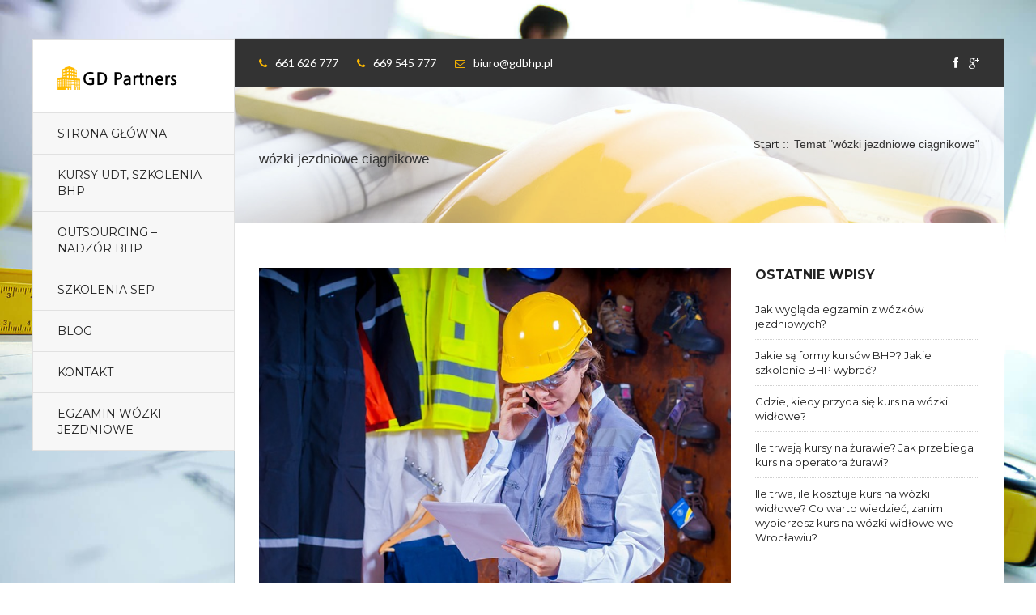

--- FILE ---
content_type: text/html; charset=UTF-8
request_url: https://gdbhp.pl/tag/wozki-jezdniowe-ciagnikowe/
body_size: 8059
content:

<!DOCTYPE html>
<!--[if IE 7]>
<html class="ie ie7" dir="ltr" lang="pl-PL"
	prefix="og: https://ogp.me/ns#" >
<![endif]-->
<!--[if IE 8]>
<html class="ie ie8" dir="ltr" lang="pl-PL"
	prefix="og: https://ogp.me/ns#" >
<![endif]-->
<!--[if !(IE 7) | !(IE 8)  ]><!-->
<html dir="ltr" lang="pl-PL"
	prefix="og: https://ogp.me/ns#" >
<head>

<!-- Google Tag Manager -->
<script>(function(w,d,s,l,i){w[l]=w[l]||[];w[l].push({'gtm.start':
new Date().getTime(),event:'gtm.js'});var f=d.getElementsByTagName(s)[0],
j=d.createElement(s),dl=l!='dataLayer'?'&l='+l:'';j.async=true;j.src=
'https://www.googletagmanager.com/gtm.js?id='+i+dl;f.parentNode.insertBefore(j,f);
})(window,document,'script','dataLayer','GTM-NLDT9MQ');</script>
<!-- End Google Tag Manager -->
	
	<meta charset="utf-8">

	<meta http-equiv="X-UA-Compatible" content="IE=edge,chrome=1">
	<meta name="viewport" content="width=device-width, initial-scale=1, maximum-scale=1">
		<!-- favion -->
	  <link rel="shortcut icon" type="image/x-icon" href="https://gdbhp.pl/wp-content/uploads/2015/06/favicon.png">
		
	<title>wózki jezdniowe ciągnikowe - GD Partners, Wrocław</title>

		<!-- All in One SEO 4.4.2 - aioseo.com -->
		<meta name="robots" content="max-image-preview:large" />
		<link rel="canonical" href="https://gdbhp.pl/tag/wozki-jezdniowe-ciagnikowe/" />
		<meta name="generator" content="All in One SEO (AIOSEO) 4.4.2" />
		<script type="application/ld+json" class="aioseo-schema">
			{"@context":"https:\/\/schema.org","@graph":[{"@type":"BreadcrumbList","@id":"https:\/\/gdbhp.pl\/tag\/wozki-jezdniowe-ciagnikowe\/#breadcrumblist","itemListElement":[{"@type":"ListItem","@id":"https:\/\/gdbhp.pl\/#listItem","position":1,"item":{"@type":"WebPage","@id":"https:\/\/gdbhp.pl\/","name":"Strona g\u0142\u00f3wna","description":"Firma GD Partners przeprowadza profesjonalne szkolenia BHP oraz kursy UDT. Oferuje kompleksow\u0105 us\u0142ug\u0119 BHP i ppo\u017c. w ramach outsourcingu oraz wykonuje pomiary nat\u0119\u017cenia o\u015bwietlenia w zak\u0142adach pracy. GD Partners \u015bwiadczy us\u0142ugi na terenie Wroc\u0142awia, Warszawy, Krakowa, Katowic i Opola.","url":"https:\/\/gdbhp.pl\/"},"nextItem":"https:\/\/gdbhp.pl\/tag\/wozki-jezdniowe-ciagnikowe\/#listItem"},{"@type":"ListItem","@id":"https:\/\/gdbhp.pl\/tag\/wozki-jezdniowe-ciagnikowe\/#listItem","position":2,"item":{"@type":"WebPage","@id":"https:\/\/gdbhp.pl\/tag\/wozki-jezdniowe-ciagnikowe\/","name":"w\u00f3zki jezdniowe ci\u0105gnikowe","url":"https:\/\/gdbhp.pl\/tag\/wozki-jezdniowe-ciagnikowe\/"},"previousItem":"https:\/\/gdbhp.pl\/#listItem"}]},{"@type":"CollectionPage","@id":"https:\/\/gdbhp.pl\/tag\/wozki-jezdniowe-ciagnikowe\/#collectionpage","url":"https:\/\/gdbhp.pl\/tag\/wozki-jezdniowe-ciagnikowe\/","name":"w\u00f3zki jezdniowe ci\u0105gnikowe - GD Partners, Wroc\u0142aw","inLanguage":"pl-PL","isPartOf":{"@id":"https:\/\/gdbhp.pl\/#website"},"breadcrumb":{"@id":"https:\/\/gdbhp.pl\/tag\/wozki-jezdniowe-ciagnikowe\/#breadcrumblist"}},{"@type":"Organization","@id":"https:\/\/gdbhp.pl\/#organization","name":"GD Partners, Wroc\u0142aw","url":"https:\/\/gdbhp.pl\/"},{"@type":"WebSite","@id":"https:\/\/gdbhp.pl\/#website","url":"https:\/\/gdbhp.pl\/","name":"GD Partners, Wroc\u0142aw","description":"szkolenia BHP, w\u00f3zki wid\u0142owe, pierwsza pomoc","inLanguage":"pl-PL","publisher":{"@id":"https:\/\/gdbhp.pl\/#organization"}}]}
		</script>
		<!-- All in One SEO -->

<link rel='dns-prefetch' href='//fonts.googleapis.com' />
<link rel='dns-prefetch' href='//s.w.org' />
<link rel="alternate" type="application/rss+xml" title="GD Partners, Wrocław &raquo; Kanał z wpisami" href="https://gdbhp.pl/feed/" />
<link rel="alternate" type="application/rss+xml" title="GD Partners, Wrocław &raquo; Kanał z komentarzami" href="https://gdbhp.pl/comments/feed/" />
<link rel="alternate" type="application/rss+xml" title="GD Partners, Wrocław &raquo; Kanał z wpisami otagowanymi jako wózki jezdniowe ciągnikowe" href="https://gdbhp.pl/tag/wozki-jezdniowe-ciagnikowe/feed/" />
		<script type="text/javascript">
			window._wpemojiSettings = {"baseUrl":"https:\/\/s.w.org\/images\/core\/emoji\/12.0.0-1\/72x72\/","ext":".png","svgUrl":"https:\/\/s.w.org\/images\/core\/emoji\/12.0.0-1\/svg\/","svgExt":".svg","source":{"concatemoji":"https:\/\/gdbhp.pl\/wp-includes\/js\/wp-emoji-release.min.js?ver=5.4.18"}};
			/*! This file is auto-generated */
			!function(e,a,t){var n,r,o,i=a.createElement("canvas"),p=i.getContext&&i.getContext("2d");function s(e,t){var a=String.fromCharCode;p.clearRect(0,0,i.width,i.height),p.fillText(a.apply(this,e),0,0);e=i.toDataURL();return p.clearRect(0,0,i.width,i.height),p.fillText(a.apply(this,t),0,0),e===i.toDataURL()}function c(e){var t=a.createElement("script");t.src=e,t.defer=t.type="text/javascript",a.getElementsByTagName("head")[0].appendChild(t)}for(o=Array("flag","emoji"),t.supports={everything:!0,everythingExceptFlag:!0},r=0;r<o.length;r++)t.supports[o[r]]=function(e){if(!p||!p.fillText)return!1;switch(p.textBaseline="top",p.font="600 32px Arial",e){case"flag":return s([127987,65039,8205,9895,65039],[127987,65039,8203,9895,65039])?!1:!s([55356,56826,55356,56819],[55356,56826,8203,55356,56819])&&!s([55356,57332,56128,56423,56128,56418,56128,56421,56128,56430,56128,56423,56128,56447],[55356,57332,8203,56128,56423,8203,56128,56418,8203,56128,56421,8203,56128,56430,8203,56128,56423,8203,56128,56447]);case"emoji":return!s([55357,56424,55356,57342,8205,55358,56605,8205,55357,56424,55356,57340],[55357,56424,55356,57342,8203,55358,56605,8203,55357,56424,55356,57340])}return!1}(o[r]),t.supports.everything=t.supports.everything&&t.supports[o[r]],"flag"!==o[r]&&(t.supports.everythingExceptFlag=t.supports.everythingExceptFlag&&t.supports[o[r]]);t.supports.everythingExceptFlag=t.supports.everythingExceptFlag&&!t.supports.flag,t.DOMReady=!1,t.readyCallback=function(){t.DOMReady=!0},t.supports.everything||(n=function(){t.readyCallback()},a.addEventListener?(a.addEventListener("DOMContentLoaded",n,!1),e.addEventListener("load",n,!1)):(e.attachEvent("onload",n),a.attachEvent("onreadystatechange",function(){"complete"===a.readyState&&t.readyCallback()})),(n=t.source||{}).concatemoji?c(n.concatemoji):n.wpemoji&&n.twemoji&&(c(n.twemoji),c(n.wpemoji)))}(window,document,window._wpemojiSettings);
		</script>
		<style type="text/css">
img.wp-smiley,
img.emoji {
	display: inline !important;
	border: none !important;
	box-shadow: none !important;
	height: 1em !important;
	width: 1em !important;
	margin: 0 .07em !important;
	vertical-align: -0.1em !important;
	background: none !important;
	padding: 0 !important;
}
</style>
	<link rel='stylesheet' id='wp-block-library-css'  href='https://gdbhp.pl/wp-includes/css/dist/block-library/style.min.css?ver=5.4.18' type='text/css' media='all' />
<link rel='stylesheet' id='contact-form-7-css'  href='https://gdbhp.pl/wp-content/plugins/contact-form-7/includes/css/styles.css?ver=5.1.8' type='text/css' media='all' />
<link rel='stylesheet' id='rs-plugin-settings-css'  href='https://gdbhp.pl/wp-content/plugins/revslider/rs-plugin/css/settings.css?ver=4.6.5' type='text/css' media='all' />
<style id='rs-plugin-settings-inline-css' type='text/css'>
.tp-caption a{color:#ff7302;text-shadow:none;-webkit-transition:all 0.2s ease-out;-moz-transition:all 0.2s ease-out;-o-transition:all 0.2s ease-out;-ms-transition:all 0.2s ease-out}.tp-caption a:hover{color:#ffa902}
</style>
<link rel='stylesheet' id='google-Montserrat-css'  href='https://fonts.googleapis.com/css?family=Montserrat%3A400%2C700&#038;ver=5.4.18' type='text/css' media='all' />
<link rel='stylesheet' id='google-lato-css'  href='https://fonts.googleapis.com/css?family=Lato%3A300%2C400%2C700%2C900&#038;ver=5.4.18' type='text/css' media='all' />
<link rel='stylesheet' id='font-awesome-theme-css'  href='https://gdbhp.pl/wp-content/themes/gdbhp-skin/css/font-awesome.css?ver=1.0' type='text/css' media='all' />
<link rel='stylesheet' id='bootstrap-theme-css'  href='https://gdbhp.pl/wp-content/themes/gdbhp-skin/css/bootstrap.min.css?ver=1.0' type='text/css' media='all' />
<link rel='stylesheet' id='bxslider-theme-css'  href='https://gdbhp.pl/wp-content/themes/gdbhp-skin/css/jquery.bxslider.css?ver=1.0' type='text/css' media='all' />
<link rel='stylesheet' id='flexslider-theme-css'  href='https://gdbhp.pl/wp-content/themes/gdbhp-skin/css/flexslider.css?ver=1.0' type='text/css' media='all' />
<link rel='stylesheet' id='animate-theme-css'  href='https://gdbhp.pl/wp-content/themes/gdbhp-skin/css/animate.css?ver=1.0' type='text/css' media='all' />
<link rel='stylesheet' id='settings-theme-css'  href='https://gdbhp.pl/wp-content/themes/gdbhp-skin/css/settings.css?ver=1.0' type='text/css' media='all' />
<link rel='stylesheet' id='flatbuild-theme-css'  href='https://gdbhp.pl/wp-content/themes/gdbhp-skin/css/flatbuild_style.css?ver=1.0' type='text/css' media='all' />
<link rel='stylesheet' id='flatbuild-style-css'  href='https://gdbhp.pl/wp-content/themes/gdbhp-skin/style.css?ver=1.0' type='text/css' media='all' />
<link rel='stylesheet' id='color-css'  href='https://gdbhp.pl/wp-content/themes/gdbhp-skin/css/color.php?ver=1.0' type='text/css' media='all' />
<script type='text/javascript' src='https://gdbhp.pl/wp-includes/js/jquery/jquery.js?ver=1.12.4-wp'></script>
<script type='text/javascript' src='https://gdbhp.pl/wp-includes/js/jquery/jquery-migrate.min.js?ver=1.4.1'></script>
<script type='text/javascript' src='https://gdbhp.pl/wp-content/plugins/revslider/rs-plugin/js/jquery.themepunch.tools.min.js?ver=4.6.5'></script>
<script type='text/javascript' src='https://gdbhp.pl/wp-content/plugins/revslider/rs-plugin/js/jquery.themepunch.revolution.min.js?ver=4.6.5'></script>
<link rel='https://api.w.org/' href='https://gdbhp.pl/wp-json/' />
<meta name="generator" content="WordPress 5.4.18" />
		<script type="text/javascript">
			jQuery(document).ready(function() {
				// CUSTOM AJAX CONTENT LOADING FUNCTION
				var ajaxRevslider = function(obj) {
				
					// obj.type : Post Type
					// obj.id : ID of Content to Load
					// obj.aspectratio : The Aspect Ratio of the Container / Media
					// obj.selector : The Container Selector where the Content of Ajax will be injected. It is done via the Essential Grid on Return of Content
					
					var content = "";

					data = {};
					
					data.action = 'revslider_ajax_call_front';
					data.client_action = 'get_slider_html';
					data.token = '58f748ed09';
					data.type = obj.type;
					data.id = obj.id;
					data.aspectratio = obj.aspectratio;
					
					// SYNC AJAX REQUEST
					jQuery.ajax({
						type:"post",
						url:"https://gdbhp.pl/wp-admin/admin-ajax.php",
						dataType: 'json',
						data:data,
						async:false,
						success: function(ret, textStatus, XMLHttpRequest) {
							if(ret.success == true)
								content = ret.data;								
						},
						error: function(e) {
							console.log(e);
						}
					});
					
					 // FIRST RETURN THE CONTENT WHEN IT IS LOADED !!
					 return content;						 
				};
				
				// CUSTOM AJAX FUNCTION TO REMOVE THE SLIDER
				var ajaxRemoveRevslider = function(obj) {
					return jQuery(obj.selector+" .rev_slider").revkill();
				};

				// EXTEND THE AJAX CONTENT LOADING TYPES WITH TYPE AND FUNCTION
				var extendessential = setInterval(function() {
					if (jQuery.fn.tpessential != undefined) {
						clearInterval(extendessential);
						if(typeof(jQuery.fn.tpessential.defaults) !== 'undefined') {
							jQuery.fn.tpessential.defaults.ajaxTypes.push({type:"revslider",func:ajaxRevslider,killfunc:ajaxRemoveRevslider,openAnimationSpeed:0.3});   
							// type:  Name of the Post to load via Ajax into the Essential Grid Ajax Container
							// func: the Function Name which is Called once the Item with the Post Type has been clicked
							// killfunc: function to kill in case the Ajax Window going to be removed (before Remove function !
							// openAnimationSpeed: how quick the Ajax Content window should be animated (default is 0.3)
						}
					}
				},30);
			});
		</script>
		<meta name="generator" content="Powered by WPBakery Page Builder - drag and drop page builder for WordPress."/>
		<style type="text/css" id="wp-custom-css">
			h1, .h1 {
    font-size: 17px;
}

.logo h1 {
		margin-top: 0px;
		margin-bottom: 0px;
}


/* pytania odpowiedzi */
.wrapp-egz {
  display: flex;
  flex-wrap: wrap;
}

.set-egz {
  width: 100%;
  padding: 15px;
  margin: 7px;
  background: white;
  -webkit-box-shadow: 3px 3px 5px 1px rgba(99,99,99,1);
  -moz-box-shadow: 3px 3px 5px 1px rgba(99,99,99,1);
  box-shadow: 3px 3px 5px 1px rgba(99,99,99,5);

}

.set-egz img {
  padding: 7px;
}
.odp-frame {
    margin: 13px 3px;
}
ul.odp-lista {
  list-style: upper-alpha;
}
span.pokaz-odp-button{
  background: #ffba00;
  color: #fff;
  width: 160px;
  display: block;
  text-align: center;
  padding: 6px;
  cursor: pointer;
}
span.pokaz-odp-button:hover {
  background: #333333;
  color: #fff;
}

.pokaz-poprawna-odp span.pokaz-odp-button{
  background: #333333;
}
.pokaz-poprawna-odp span.pokaz-odp-button:hover{
  background: #ffba00;
}
.pokaz-poprawna-odp .poprawna-odp {
  font-weight: 700;
}

span.ukryj-wsz-odp,
span.pokaz-wsz-odp {
  background: #ffba00;
  color: #fff;
  display: block;
  text-align: center;
  padding: 7px;
  cursor: pointer;
	margin: 20px 0px;
}

@media (max-width: 480px) {
  span.ukryj-wsz-odp,
  span.pokaz-wsz-odp {
    float: none;
    margin: 0 0 15px 0;
  }
}

a.fixslaw {
  display: inline-block;
  text-decoration: none;
  transition: all 0.2s ease-in-out;
  -moz-transition: all 0.2s ease-in-out;
  -webkit-transition: all 0.2s ease-in-out;
  -o-transition: all 0.2s ease-in-out;
  color: #ffffff;
  font-size: 14px;
  font-weight: 400;
  font-family: 'Lato', sans-serif;
}		</style>
		<noscript><style> .wpb_animate_when_almost_visible { opacity: 1; }</style></noscript>
</head>
<body class="archive tag tag-wozki-jezdniowe-ciagnikowe tag-68 wpb-js-composer js-comp-ver-6.2.0 vc_responsive" >

<!-- Google Tag Manager (noscript) -->
<noscript><iframe src="https://www.googletagmanager.com/ns.html?id=GTM-NLDT9MQ"
height="0" width="0" style="display:none;visibility:hidden"></iframe></noscript>
<!-- End Google Tag Manager (noscript) -->

	<!-- Container -->
	<div id="container">

		<!-- Header
		    ================================================== -->
		<header class="clearfix">
			<div class="logo">
												<a href="https://gdbhp.pl" class="logo-area" title="GD Partners, Wrocław"><img  src="https://gdbhp.pl/wp-content/uploads/2015/06/logo-gdbhp-2.png" alt="szkolenia BHP, wózki widłowe, pierwsza pomoc"></a>
							</div>

			<a class="elemadded responsive-link" href="#">Menu</a>

			<nav class="nav-menu">
				<ul data-breakpoint="800" id="menu-main-menu" class="menu-list"><li id="menu-item-447" class="menu-item menu-item-type-post_type menu-item-object-page menu-item-home menu-item-447"><a title="Strona główna" href="https://gdbhp.pl/">Strona główna</a></li>
<li id="menu-item-434" class="menu-item menu-item-type-post_type menu-item-object-page menu-item-434"><a title="Kursy UDT, szkolenia BHP" href="https://gdbhp.pl/kursy-szkolenia/">Kursy UDT, szkolenia BHP</a></li>
<li id="menu-item-724" class="menu-item menu-item-type-post_type menu-item-object-page menu-item-724"><a title="Outsourcing &#8211; nadzór BHP" href="https://gdbhp.pl/szkolenia-outsourcingowe/">Outsourcing &#8211; nadzór BHP</a></li>
<li id="menu-item-725" class="menu-item menu-item-type-post_type menu-item-object-page menu-item-725"><a title="Szkolenia SEP" href="https://gdbhp.pl/szkolenia-sep/">Szkolenia SEP</a></li>
<li id="menu-item-516" class="menu-item menu-item-type-post_type menu-item-object-page current_page_parent menu-item-516"><a title="Blog" href="https://gdbhp.pl/blog/">Blog</a></li>
<li id="menu-item-514" class="menu-item menu-item-type-post_type menu-item-object-page menu-item-514"><a title="Kontakt" href="https://gdbhp.pl/kontakt/">Kontakt</a></li>
<li id="menu-item-1485" class="menu-item menu-item-type-post_type menu-item-object-page menu-item-1485"><a title="EGZAMIN Wózki jezdniowe" href="https://gdbhp.pl/egzamin-wozki-jezdniowe/">EGZAMIN Wózki jezdniowe</a></li>
</ul>				
			</nav>
					</header>
		<!-- End Header -->
		<!-- content 
			================================================== -->
		<div id="content">
			<div class="inner-content">
				<div class="top-line">
					<div class="container">
						<div class="row">
							<div class="col-md-6">
								<p>
																		<!--<span><i class="fa fa-phone"></i>+48 661 626 777</span>-->
                                    <span><i class="fa fa-phone"></i><a  class="fixslaw"href="tel:+48661626777">661 626 777</a></span>
									<span><i class="fa fa-phone"></i><a class="fixslaw" href="tel:+48669545777">669 545 777</a></span>
																											<!--<span><i class="fa fa-envelope-o"></i>biuro@gdbhp.pl</span>-->
                                    <span><i class="fa fa-envelope-o"></i><a class="fixslaw" href="mailto:biuro@gdbhp.pl">biuro@gdbhp.pl</a></span>
																	</p>
							</div>	
							<div class="col-md-6">
								<ul class="social-icons">
																		<li><a class="facebook" href="https://www.facebook.com/gdbhp12/"><i class="fa fa-facebook"></i></a></li>
																																				<li><a class="google" href="https://plus.google.com/108087147758477450209/about"><i class="fa fa-google-plus"></i></a></li>
																																			</ul>
							</div>	
						</div>
					</div>
				</div>





		
				<!-- page-banner-section 
					================================================== -->
				<section class="page-banner-section">
					<div class="container">
						<div class="row">
							<div class="col-md-6">							
								<h1>wózki jezdniowe ciągnikowe</h1>
							</div>
							<div class="col-md-6">
								<ul id="breadcrumbs" class="page-depth"><li><a rel="v:url" property="v:title" href="https://gdbhp.pl/">Start</a></li> ::<li class="active">Temat "wózki jezdniowe ciągnikowe"</li></ul>							</div>
						</div>
					</div>
				</section>
				<!-- End page-banner section -->

				<!-- blog section 
					================================================== -->
				<section class="blog-section">
					<div class="container">
						<div class="row">
							<div class="col-md-8">
								<div class="blog-box">

																		<div class="blog-post post-1051 post type-post status-publish format-standard has-post-thumbnail hentry category-kursy-i-szkolenia category-szkolenia-podesty category-szkolenia-suwnice tag-kursy-na-wozki tag-kursy-udt tag-pierwsza-pomoc-przedlekarska tag-podesty tag-suwnice tag-szkolenie-bhp tag-udt tag-widlowe tag-wozki-jezdniowe tag-wozki-jezdniowe-ciagnikowe">
	<img width="640" height="428" src="https://gdbhp.pl/wp-content/uploads/2017/08/dziewczyna-w-kasku-na-budowie.jpg" class="attachment-post-thumbnail size-post-thumbnail wp-post-image" alt="Dziewczyna na budowie" />	<div class="post-content-text">
		<h2><a href="https://gdbhp.pl/szkolenia-i-kursy-na-urzadzenia-ktore-warto-miec-w-swoim-portfolio/">Szkolenia i kursy na urządzenia, które warto mieć w swoim portfolio</a></h2>
		<span>01 sierpnia 2017</span>
		<p>Obecnie w życiorysie czy w portfolio nie wystarczy już przedstawienie o sobie suchych informacji, znajomość języków obcych czy referencje. Warto zdobywać doświadczenie w różny sposób, co może pozytywnie wpłynąć nie tylko na nasz rozwój, ale i na zdobycie pracy....</p>
		<a href="https://gdbhp.pl/szkolenia-i-kursy-na-urzadzenia-ktore-warto-miec-w-swoim-portfolio/">Czytaj dalej...</a>
	</div>
</div>
																																			</div>
								
							</div>
							<div class="col-md-4">
								<div class="sidebar">
			<aside id="recent-posts-2" class="widget widget_recent_entries">		<h2 class="widget-title">Ostatnie wpisy</h2>		<ul>
											<li>
					<a href="https://gdbhp.pl/jak-wyglada-egzamin-z-wozkow-jezdniowych/">Jak wygląda egzamin z wózków jezdniowych?</a>
									</li>
											<li>
					<a href="https://gdbhp.pl/jakie-sa-formy-kursow-bhp-jakie-szkolenie-bhp-wybrac/">Jakie są formy kursów BHP? Jakie szkolenie BHP wybrać?</a>
									</li>
											<li>
					<a href="https://gdbhp.pl/gdzie-kiedy-przyda-sie-kurs-na-wozki-widlowe/">Gdzie, kiedy przyda się kurs na wózki widłowe?</a>
									</li>
											<li>
					<a href="https://gdbhp.pl/ile-trwaja-kursy-na-zurawie-jak-przebiega-kurs-na-operatora-zurawi/">Ile trwają kursy na żurawie? Jak przebiega kurs na operatora żurawi?</a>
									</li>
											<li>
					<a href="https://gdbhp.pl/ile-trwa-ile-kosztuje-kurs-na-wozki-widlowe-co-warto-wiedziec-zanim-wybierzesz-kur-na-wozki-widlowe-we-wroclawiu/">Ile trwa, ile kosztuje kurs na wózki widłowe? Co warto wiedzieć, zanim wybierzesz kurs na wózki widłowe we Wrocławiu?</a>
									</li>
					</ul>
		</aside><aside id="categories-2" class="widget widget_categories"><h2 class="widget-title">Kategorie</h2>		<ul>
				<li class="cat-item cat-item-1"><a href="https://gdbhp.pl/kat/inne/">Inne</a>
</li>
	<li class="cat-item cat-item-7"><a href="https://gdbhp.pl/kat/kursy-i-szkolenia/">Kursy i szkolenia</a>
</li>
	<li class="cat-item cat-item-9"><a href="https://gdbhp.pl/kat/kursy-w-opolu/">Kursy w Opolu</a>
</li>
	<li class="cat-item cat-item-8"><a href="https://gdbhp.pl/kat/kursy-we-wroclawiu/">Kursy we Wrocławiu</a>
</li>
	<li class="cat-item cat-item-41"><a href="https://gdbhp.pl/kat/outsourcing-bhp/">Outsourcing BHP</a>
</li>
	<li class="cat-item cat-item-6"><a href="https://gdbhp.pl/kat/porady/">Porady</a>
</li>
	<li class="cat-item cat-item-74"><a href="https://gdbhp.pl/kat/szkolenia-bhp/">Szkolenia BHP</a>
</li>
	<li class="cat-item cat-item-73"><a href="https://gdbhp.pl/kat/szkolenia-podesty/">Szkolenia podesty</a>
</li>
	<li class="cat-item cat-item-72"><a href="https://gdbhp.pl/kat/szkolenia-suwnice/">Szkolenia suwnice</a>
</li>
		</ul>
			</aside><aside id="text-2" class="widget widget_text"><h2 class="widget-title">Dzielimy się wiedzą !</h2>			<div class="textwidget">Nie tylko na szkoleniach BHP dowiesz się od nas ważnych rzeczy na temat przepisów BHP, przeciw pożarowych lub wiedzy o wózkach widłowych:
<br><br>
Zapraszamy do czytania naszych artykułów, gdzie zachęcamy do rozwoju osobistego, wiedzy oraz dalszej profesjonalnej drogi w karierze zawodowej opartej na profesjonalnych szkoleniach GD Partners.</div>
		</aside>	

</div>							</div>
						</div>
					</div>
				</section>
				<!-- End blog section -->

				<!-- footer 
					================================================== -->
				<footer>
					<div class="up-footer">
						<div class="container">
							<div class="row">
								<div class="col-md-4">
									<aside id="custom_html-3" class="widget_text footer-widget widget_custom_html"><h2 class="widget-title">Dlaczego warto nam zaufać?</h2><div class="textwidget custom-html-widget"><div class="info-widget">
<p class="first-par">Współpracujemy z wieloma renomowanymi firmami, prowadzimy szkolenia BHP i kursy oraz świadczymy profesjonalne usługi BHP już od 2001 r. <br>Oceną jakości naszych usług jest to, że współpraca z klientami ma zawsze charakter wieloletni. Nasi klieci to firmy nie tylko z Wrocławia, ale i całego kraju</p>
</div></div></aside><aside id="custom_html-5" class="widget_text footer-widget widget_custom_html"><div class="textwidget custom-html-widget"><img src="https://gdbhp.pl/wp-content/uploads/2018/09/orly-bhp-ppoz.png" height="113px" width="100px" alt="Orły BHP i ppoż"></div></aside>	
								</div>
								<div class="col-md-4">
									<aside id="custom_html-4" class="widget_text footer-widget widget_custom_html"><h2 class="widget-title">Dane firmy</h2><div class="textwidget custom-html-widget"><div class="info-widget">
<p class="first-par">GD Partners</p>
<p class="first-par">53-633 Wrocław</p>
<p class="first-par">Kazimierza Michalczyka 4</p>
<p class="first-par"><img src="/wp-content/uploads/2015/06/footer-logo-gdbhp-2.png" alt="GD Partners"></p>
</div></div></aside>	
								</div>
								<div class="col-md-4">
									<aside id="custom_html-2" class="widget_text footer-widget widget_custom_html"><h2 class="widget-title">Zapraszamy do kontaktu</h2><div class="textwidget custom-html-widget"><div class="info-widget">
<p class="first-par">Zapraszamy do kontaktu w sprawie szkoleń BHP, usług BHP we Wrocławiu, kursów na wózki widłowe, szkolenia na suwnice oraz podesty, kursy pierwszej pomocy, szkolenia ppoż i inne:</p>
<p><span>tel: </span><a href="tel:661626777">+48 661 626 777</a></p>
	<p><span>tel: </span><a href="tel:669545777">+48 669 545 777</a></p>
<p><span>e-mail:&nbsp;</span><a href="mailto:biuro@gdbhp.pl">biuro@gdbhp.pl</a></p>
<p><span>godziny pracy biura we Wrocławiu: </span>8:00 - 17:00</p>
</div></div></aside>	
								</div>
							</div>
						</div>
					</div>
					<p class="copyright">
						GD Partners © Copyright 2015 | <a href="/polityka-cookies">polityka cookies</a> | realizacja: <a rel="nofollow" href="https://bizzit.pl/kontakt" target="_blank" title="tworzenie serwisów www, pozycjonowanie stron">Bizzit.pl</a>					</p>
				</footer>
				<!-- End footer -->
			</div>
		</div>
		<!-- End Content -->

	</div>
	<!-- End Container -->
	<script type='text/javascript'>
/* <![CDATA[ */
var wpcf7 = {"apiSettings":{"root":"https:\/\/gdbhp.pl\/wp-json\/contact-form-7\/v1","namespace":"contact-form-7\/v1"},"cached":"1"};
/* ]]> */
</script>
<script type='text/javascript' src='https://gdbhp.pl/wp-content/plugins/contact-form-7/includes/js/scripts.js?ver=5.1.8'></script>
<script type='text/javascript' src='https://gdbhp.pl/wp-includes/js/imagesloaded.min.js?ver=3.2.0'></script>
<script type='text/javascript' src='https://gdbhp.pl/wp-includes/js/masonry.min.js?ver=3.3.2'></script>
<script type='text/javascript' src='https://gdbhp.pl/wp-includes/js/jquery/jquery.masonry.min.js?ver=3.1.2b'></script>
<script type='text/javascript' src='https://gdbhp.pl/wp-content/themes/gdbhp-skin/js/bootstrap.min.js?ver=5.4.18'></script>
<script type='text/javascript' src='https://gdbhp.pl/wp-content/themes/gdbhp-skin/js/jquery.imagesloaded.min.js?ver=5.4.18'></script>
<script type='text/javascript' src='https://gdbhp.pl/wp-content/themes/gdbhp-skin/js/retina-1.1.0.min.js?ver=5.4.18'></script>
<script type='text/javascript' src='https://gdbhp.pl/wp-content/themes/gdbhp-skin/js/plugins-scroll.js?ver=5.4.18'></script>
<script type='text/javascript' src='https://gdbhp.pl/wp-content/themes/gdbhp-skin/js/jquery.isotope.min.js?ver=5.4.18'></script>
<script type='text/javascript' src='https://gdbhp.pl/wp-content/themes/gdbhp-skin/js/jquery.flexslider.js?ver=5.4.18'></script>
<script type='text/javascript' src='https://gdbhp.pl/wp-content/themes/gdbhp-skin/js/jquery.bxslider.min.js?ver=5.4.18'></script>
<script type='text/javascript' src='https://gdbhp.pl/wp-content/themes/gdbhp-skin/js/jflickrfeed.min.js?ver=5.4.18'></script>
<script type='text/javascript' src='https://gdbhp.pl/wp-content/themes/gdbhp-skin/js/script.js?ver=5.4.18'></script>
<script type='text/javascript' src='https://gdbhp.pl/wp-includes/js/wp-embed.min.js?ver=5.4.18'></script>

<script type="text/javascript">
jQuery(document).ready(function( $ ){

	$( ".ukryj-wsz-odp" ).hide();
	
	$( ".pokaz-odp-button" ).click(function() {
		$(this).parent().toggleClass('pokaz-poprawna-odp');
	});

	$( ".pokaz-wsz-odp" ).click(function() {
		$(".set-egz").addClass('pokaz-poprawna-odp');
		$(this).hide();
		$(".ukryj-wsz-odp").show();
	});
	$( ".ukryj-wsz-odp" ).click(function() {
		$(".set-egz").removeClass('pokaz-poprawna-odp');
		$(this).hide();
		$(".pokaz-wsz-odp").show();
	});

});
</script>

</body>
</html>

<!-- Page cached by LiteSpeed Cache 7.0.1 on 2026-01-24 14:03:47 -->

--- FILE ---
content_type: text/css
request_url: https://gdbhp.pl/wp-content/themes/gdbhp-skin/css/jquery.bxslider.css?ver=1.0
body_size: 271
content:
.bx-wrapper{position:relative;margin:0 auto 30px;padding:0;*zoom:1;}
.bx-wrapper img{max-width:100%;display:block;}
.bx-wrapper .bx-viewport{}
.bx-wrapper .bx-pager,
.bx-wrapper .bx-controls-auto{position:absolute;bottom:-55px;width:100%;}
.bx-wrapper .bx-loading{min-height:50px;background:url(../images/bx_loader.gif) center center no-repeat #fff;height:100%;width:100%;position:absolute;top:0;left:0;z-index:2000;}
.bx-wrapper .bx-pager{text-align:center;font-size:.85em;font-family:Arial;font-weight:bold;color:#666;padding-top:20px;z-index:4;}
.bx-wrapper .bx-pager .bx-pager-item,
.bx-wrapper .bx-controls-auto .bx-controls-auto-item{display:inline-block;*zoom:1;*display:inline;}
.bx-wrapper .bx-pager.bx-default-pager a{background:transparent;border:1px solid #cfcfcf;text-indent:-9999px;display:block;width:10px;height:10px;margin:0 5px;outline:0;-o-border-radius:50%;-moz-border-radius:50%;-webkit-border-radius:50%;border-radius:50%;transition:all 0.20s ease-in-out;-moz-transition:all 0.20s ease-in-out;-webkit-transition:all 0.20s ease-in-out;-o-transition:all 0.20s ease-in-out;}
.bx-wrapper .bx-controls-direction{width:230px;height:40px;position:absolute;top:25px;left:50%;margin-left:-115px;overflow:hidden;display:none;}
.bx-wrapper .bx-controls-direction a{display:inline-block;width:40px;height:40px;-o-border-radius:50%;-moz-border-radius:50%;-webkit-border-radius:50%;border-radius:50%;background:transparent;position:relative;transition:all 0.20s ease-in-out;-moz-transition:all 0.20s ease-in-out;-webkit-transition:all 0.20s ease-in-out;-o-transition:all 0.20s ease-in-out;}
.bx-wrapper .bx-prev{float:left;}
.bx-wrapper .bx-prev:after{content:'\f053';font-family:'FontAwesome';position:absolute;top:0;left:0;width:100%;line-height:40px;text-align:center;font-size:12px;transition:all 0.20s ease-in-out;-moz-transition:all 0.20s ease-in-out;-webkit-transition:all 0.20s ease-in-out;-o-transition:all 0.20s ease-in-out;}
.bx-wrapper .bx-next{float:right;}
.bx-wrapper .bx-next:after{content:'\f054';font-family:'FontAwesome';position:absolute;top:0;left:0;width:100%;line-height:40px;text-align:center;font-size:12px;transition:all 0.20s ease-in-out;-moz-transition:all 0.20s ease-in-out;-webkit-transition:all 0.20s ease-in-out;-o-transition:all 0.20s ease-in-out;}
.bx-wrapper .bx-controls-direction a.disabled{display:none;}
.bx-wrapper .bx-controls-auto{text-align:center;}
.bx-wrapper .bx-controls-auto .bx-start{display:block;text-indent:-9999px;width:10px;height:11px;outline:0;background:url(images/controls.png) -86px -11px no-repeat;margin:0 3px;}
.bx-wrapper .bx-controls-auto .bx-start:hover,
.bx-wrapper .bx-controls-auto .bx-start.active{background-position:-86px 0;}
.bx-wrapper .bx-controls-auto .bx-stop{display:block;text-indent:-9999px;width:9px;height:11px;outline:0;background:url(images/controls.png) -86px -44px no-repeat;margin:0 3px;}
.bx-wrapper .bx-controls-auto .bx-stop:hover,
.bx-wrapper .bx-controls-auto .bx-stop.active{background-position:-86px -33px;}
.bx-wrapper .bx-controls.bx-has-controls-auto.bx-has-pager .bx-pager{text-align:left;width:80%;}
.bx-wrapper .bx-controls.bx-has-controls-auto.bx-has-pager .bx-controls-auto{right:0;width:35px;}
.bx-wrapper .bx-caption{position:absolute;bottom:0;left:0;background:#666\9;background:rgba(80, 80, 80, 0.75);width:100%;}
.bx-wrapper .bx-caption span{color:#fff;font-family:Arial;display:block;font-size:.85em;padding:10px;}

--- FILE ---
content_type: text/css
request_url: https://gdbhp.pl/wp-content/themes/gdbhp-skin/style.css?ver=1.0
body_size: 3885
content:
/*  
Theme Name: FLat Build
Theme URI: http://qkthemes.com
Version: 1.0
Description: Created by <a href="http://qkthemes.com">QKThemes</a>
Author: <a href="http://qkthemes.com">qkthemes</a>
Author URI: <a href="http://qkthemes.com">qkthemes</a>
Tags: light, gray, white, custom-background, custom-menu, editor-style, featured-images, flexible-header, full-width-template, microformats, post-formats, rtl-language-support, sticky-post, theme-options, translation-ready
License: GNU General Public License
License URI: license.txt
Text Domain: flatbuild

---------

DO NOT EDIT THIS FILE.
*/
.vc_row {
  margin-left: 0px !important; 
   margin-right: 0px !important; 
}
.fullwidth .vc_col-sm-12{
	padding: 0px !important;
}
body .wpb_row{

	margin-bottom: 0px;
}
.responsive-link:hover{
	color: #333;
}
.wp-caption, .wp-caption-text, .gallery-caption{text-align: center; font-style: italic;}
.bypostauthor{}
.wp-caption{
margin: 0 0 20px 0;
padding-top: 4px;
max-width: 100%;
border: 1px solid #eee;
-webkit-border-radius: 3px;
-moz-border-radius: 3px;
border-radius: 3px;
border-image: initial;
background-color: #f8f8f8;
text-align: center;
}
.sticky {
	background: #EEF9FD;
	border: 3px dotted black;
	padding: 10px;
}
select{

border: 1px solid #cccccc;
color: #999999;
font-size: 12px;
font-family: 'Montserrat', sans-serif;
font-weight: 300;
text-transform: uppercase;
padding: 8px 10px;
outline: none;

}
select{
	max-width: 100%;
}
.onsale{
	display: none !important;
}
.onsale{
	display: none;
}
.alignright{
	float: right;
	margin-left: 20px;
	margin-bottom: 30px;
}
.alignleft{
	float: left;
	margin-right: 20px;
	margin-right: 30px;
}
.clear{
	clear: both;
}

.aligncenter{
	float: none;
	margin: 30px 0px;
}

img{
	max-width: 100%;
	height: auto;
}
#wp-calendar{
	width: 100%;
}
#wp-calendar th, #wp-calendar td{
	padding: 5px;
	text-align: center;
	border: 1px solid #dedede;
}
.form-control, .form-control:focus{
	border-radius: 0px;
	box-shadow: 0px 0px 0px #000;
	outline: none;
	
}
#reply-title{
color: #222222;
font-size: 17px;
font-family: 'Montserrat', sans-serif;
font-weight: 700;
margin: 0px 0px 25px 0px;
text-transform: uppercase;
font-size: 16px;
}
.single-post-tags{
	list-style: none;
	padding: 0px;
}
.single-post-tags li{
	display: inline-block;
	margin-right: 5px;
}
.blog-section .blog-box .blog-post .single-post-tags li  span{
	font-family: 'Montserrat', sans-serif;
	font-weight: 700;
	color: #222;
}
.blog-box{
	overflow: hidden;
}
.widget_recent_entries ul, .widget_recent_comments ul, .widget_archive ul, .widget_categories ul, .widget_meta ul, .widget_pages ul, .widget_rss ul, .widget_nav_menu ul, .product-categories{
	padding: 0px;
	margin: 0px;
	list-style: none;
}
.widget_recent_entries ul li, .widget_recent_comments ul li, .widget_archive ul li, .widget_categories ul li, .widget_meta ul li, .widget_pages ul li, .widget_rss ul li, .widget_nav_menu ul li, .product-categories li{
	list-style: none;
	border-bottom: 1px dotted #d1d1d1;
	margin-bottom: 10px;
}
.widget_recent_entries ul li a, .widget_recent_comments ul li a, .widget_archive ul li a, .widget_categories ul li a, .widget_meta ul li a, .widget_pages ul li a, .widget_rss ul li a, .widget_nav_menu ul li a, .product-categories li a{
	display: inline-block;
	text-decoration: none;
	transition: all 0.2s ease-in-out;
	-moz-transition: all 0.2s ease-in-out;
	-webkit-transition: all 0.2s ease-in-out;
	-o-transition: all 0.2s ease-in-out;
	color: #222222;
	font-size: 13px;
	font-weight: 400;
	font-family: 'Montserrat', sans-serif;
	padding-bottom: 10px;
}
a{
	display: inline-block;
	text-decoration: none;
	transition: all 0.2s ease-in-out;
	-moz-transition: all 0.2s ease-in-out;
	-webkit-transition: all 0.2s ease-in-out;
	-o-transition: all 0.2s ease-in-out;
	color: #222222;
	font-size: 13px;
	font-weight: 400;
	font-family: 'Montserrat', sans-serif;
 }
a:hover, .widget_recent_entries ul li a:hover, .widget_recent_comments ul li a:hover, .widget_archive ul li a:hover, .widget_categories ul li a:hover, .widget_meta ul li a:hover, .widget_pages ul li a:hover, .widget_rss ul li a:hover, .widget_nav_menu ul li a:hover, .product-categories li a:hover, a:hover{
	color: #ffba00;
}
.tagcloud{
	overflow: hidden;
}
.tagcloud a{
	display: inline-block;
margin-right: 2px;
margin-bottom: 6px;
float: left;
text-decoration: none;
transition: all 0.2s ease-in-out;
-moz-transition: all 0.2s ease-in-out;
-webkit-transition: all 0.2s ease-in-out;
-o-transition: all 0.2s ease-in-out;
padding: 9px 20px;
color: #ffffff;
background: #222222;
font-size: 12px !important;
font-family: 'Montserrat', sans-serif;
-webkit-border-radius: 3px;
-moz-border-radius: 3px;
-o-border-radius: 3px;
border-radius: 3px;
}
.tagcloud  a:hover {
background: #ffba00;
}
.pagination-list .current, .shop-pagination .current{
	display: inline-block;
text-decoration: none;
transition: all 0.2s ease-in-out;
-moz-transition: all 0.2s ease-in-out;
-webkit-transition: all 0.2s ease-in-out;
-o-transition: all 0.2s ease-in-out;
color: #666666;
font-size: 14px;
font-weight: 700;
font-family: 'Montserrat', sans-serif;
text-transform: uppercase;
color: #ffba00;
}
@media(min-width: 1000px){
	.admin-bar header{
		top: 80px;
	}
	.admin-bar header.active{
		top: 0px;
	}
}
.container .wpb_row .container{
	width: 100%;
}
.logo-area{
	display: inline-block;
height: 70px;
line-height: 70px;
padding: 0px;
}
header.active .logo-area{
	line-height: 60px;
}
ul.pagination-list {
margin: 0;
padding: 0;
margin-bottom: 40px;
}
ul.pagination-list li{
	list-style: none;
	display: inline-block;
	margin-right: 8px;
}
ul.pagination-list li a {
display: inline-block;
text-decoration: none;
transition: all 0.2s ease-in-out;
-moz-transition: all 0.2s ease-in-out;
-webkit-transition: all 0.2s ease-in-out;
-o-transition: all 0.2s ease-in-out;
color: #666666;
font-size: 14px;
font-weight: 700;
font-family: 'Montserrat', sans-serif;
text-transform: uppercase;
}
.wpb_tabs .wpb_tabs_nav{
	border-bottom: 1px solid #f1f1f1;
	text-align: center;
}
.wpb_content_element .wpb_tabs_nav li{
	margin-bottom: -1px;
	float: left;
border: none;
background: #fff;
}


body .wpb_content_element .wpb_tour_tabs_wrapper .wpb_tabs_nav a {
display: inline-block;
text-decoration: none;
transition: all 0.2s ease-in-out;
-moz-transition: all 0.2s ease-in-out;
-webkit-transition: all 0.2s ease-in-out;
-o-transition: all 0.2s ease-in-out;
display: block;
padding: 10px 25px;
background: #FFF;
-webkit-border-radius: 0px;
-moz-border-radius: 0px;
-o-border-radius: 0px;
border-radius: 0px;
color: #222222;
font-size: 13px;
font-family: 'Montserrat', sans-serif;
text-transform: uppercase;
font-weight: 700;
border: none;
margin: 0;
}
.wpb_content_element .wpb_tabs_nav li.ui-tabs-active a{
	border: none;
background: #ffba00;
color: #ffffff;
}
.wpb_content_element.wpb_tabs .wpb_tour_tabs_wrapper .wpb_tab{
	display: block;
padding: 30px 30px 30px;
border-right-width: 1px;
border-bottom-width: 1px;
border-left-width: 1px;
border-style: none solid solid;
border-right-color: #f1f1f1;
border-bottom-color: #f1f1f1;
border-left-color: #f1f1f1;
overflow: hidden;
box-shadow: none;
background: #fff !important;
}
.about-section img{
	width: auto;
}
.about-section .wpb_tabs img{
	max-width: 200px;
}


body .wpb_accordion .wpb_accordion_wrapper .wpb_accordion_header a{
    padding: 8px 15px;
    background: #f7f7f7;
    color: #333333;
    font-size: 15px;
    
    font-weight: 600;
    margin: 0 0 10px;
    margin-bottom: 0;
    margin-left: 37px;
    border: 1px solid #eeeeee;
    transition: all 0.2s ease-in-out;
    -moz-transition: all 0.2s ease-in-out;
    -webkit-transition: all 0.2s ease-in-out;
    -o-transition: all 0.2s ease-in-out;
	border: none;
	
}
body .wpb_accordion .wpb_accordion_wrapper .ui-state-default .ui-icon,body .wpb_accordion .wpb_accordion_wrapper .ui-state-active .ui-icon{
    width: 37px;
    height: 100%;
    background-image: url(images/toggle_open.png);
    background-position: center;
    border: 1px solid #eeeeee;
    border-right: none;
    right: auto;
    left: 0px;
    top: 0px;
	background-color: #fff;
	
}
body .wpb_accordion .wpb_accordion_wrapper .ui-state-active .ui-icon{
    background-image: url(images/toggle_close.png);
    background-color: #333;
	border-color: #333;
}
.wpb_accordion .wpb_accordion_wrapper .wpb_accordion_header:focus{
    outline: none;
}
.wpb_accordion_section{
    margin-bottom: 10px !important;
}
body .wpb_accordion .wpb_accordion_wrapper .ui-state-active a{
    color: #ffffff;
    background: #ffba00;
}
.bx-wrapper .bx-pager.bx-default-pager a{
	width: 12px;
}
.filter {
margin: 0;
padding: 0;
margin-bottom: 30px;
text-align: left;
}
ul.filter li {
display: inline-block;
margin: 0 15px 0 0;
}
ul.filter li a {
display: inline-block;
text-decoration: none;
transition: all 0.2s ease-in-out;
-moz-transition: all 0.2s ease-in-out;
-webkit-transition: all 0.2s ease-in-out;
-o-transition: all 0.2s ease-in-out;
color: #222222;
font-family: 'Montserrat', sans-serif;
font-size: 14px;
letter-spacing: 1.3px;
padding-bottom: 3px;
border-bottom: 2px solid transparent;
}
ul.filter li a.active,  ul.filter li a:hover {
color: #ffba00;
border-bottom: 2px solid #ffba00;
}
.projects-section2 .filter{
	text-align: center;
}
strong{
	color: #222;
}
.hover-box h2 a{
	font-size: 15px;
}

.hover-box span a{
font-size: 14px;
color: #222;
font-family: 'Lato', sans-serif;
font-weight: 400;
line-height: 20px;
margin: 0 0 10px;
margin-bottom: 0;
font-size: 12px;
}
a:hover, .hover-box span a:hover{
	color: #666666;
	text-decoration: none;
}
.wpcf7-form-control, input[type="text"], input[type="email"], input[type="password"], input[type="search"]{
width: 100%;
padding: 15px 20px;
border: 1px solid #dedede;
margin-bottom: 20px;
outline: none;
transition: all 0.2s ease-in-out;
-moz-transition: all 0.2s ease-in-out;
-webkit-transition: all 0.2s ease-in-out;
-o-transition: all 0.2s ease-in-out;
color: #666666;
font-size: 13px;
font-family: 'Montserrat', sans-serif;
}
.wpcf7-submit{
	width: auto;
	padding: 12px 30px;
	outline: none;
	border: none;
	background: #ffba00;
	color: #ffffff;
	font-size: 13px;
	font-family: 'Montserrat', sans-serif;
	transition: all 0.2s ease-in-out;
	-moz-transition: all 0.2s ease-in-out;
	-webkit-transition: all 0.2s ease-in-out;
	-o-transition: all 0.2s ease-in-out;
	margin-bottom: 10px;
}
.wpcf7-submit:hover{
	opacity: 0.7;
}
.wpcf7-form-control:focus, input[type="text"]:focus, input[type="email"]:focus, input[type="password"]:focus, input[type="search"]:focus{
outline: none;
border: 1px solid #ffba00;
}
.quote-title h2{
	color: #222222;
	font-size: 17px;
	font-family: 'Montserrat', sans-serif;
	font-weight: 700;
	margin: 0 0 15px;
	text-transform: uppercase;
	margin-bottom: 20px;
}
.quote-title p {
margin-bottom: 40px;
max-width: 800px;
}
.offer-post h2 a{
	font-size: 16px;
	font-weight: 700;
	padding: 0px;
}
h3 {
color: #222222;
font-size: 17px;
font-family: 'Montserrat', sans-serif;
font-weight: 700;
margin: 0 0 15px;
font-size: 13px;
text-transform: uppercase;
}
.news-post h2 a{
color: #222222;
font-size: 17px;
font-family: 'Montserrat', sans-serif;
font-weight: 700;
margin: 0 0 15px;
text-transform: uppercase;
margin-bottom: 20px;
margin-bottom: 2px;
font-size: 15px;
}
.services-post {
margin-bottom: 40px !important;
}
.services-wrapp  .container, .page .post-content-text .container{
	padding: 0px;
}
.wpb_single_image .vc_single_image-wrapper{
	display: block;
}
#map  img {

    max-width: none!important;

}
#map  label {

    width: auto!important; display:inline!important;

}
.footer-widget .tagcloud a{
	display: inline-block;
text-decoration: none;
transition: all 0.2s ease-in-out;
-moz-transition: all 0.2s ease-in-out;
-webkit-transition: all 0.2s ease-in-out;
-o-transition: all 0.2s ease-in-out;
padding: 8px 18px;
color: rgba(255, 255, 255, 0.8);
border: 1px solid rgba(255, 255, 255, 0.8);
font-size: 12px;
font-family: 'Lato', sans-serif;
-webkit-border-radius: 3px;
-moz-border-radius: 3px;
-o-border-radius: 3px;
border-radius: 3px;
}
.footer-widget .tagcloud a:hover{
background: #ffba00;
border: 1px solid #ffba00;
}
header.active .navbar-nav > li > a:hover, header.active .navbar-nav > li.active > a, header .navbar-nav > li > a:hover, header .navbar-nav > li.active > a{
	color: #ffba00 !important;
	background: #fff !important;
}
.page-template-template-page_leftbar .widget{
	margin-bottom: 30px;
}
.page-template-template-page_leftbar .widget_recent_entries ul li a,.page-template-template-page_leftbar  .widget_recent_comments ul li a,.page-template-template-page_leftbar  .widget_archive ul li a,.page-template-template-page_leftbar  .widget_categories ul li a,.page-template-template-page_leftbar  .widget_meta ul li a,.page-template-template-page_leftbar  .widget_pages ul li a,.page-template-template-page_leftbar  .widget_rss ul li a,.page-template-template-page_leftbar  .widget_nav_menu ul li a{
	display: inline-block;
	text-decoration: none;
	transition: all 0.2s ease-in-out;
	-moz-transition: all 0.2s ease-in-out;
	-webkit-transition: all 0.2s ease-in-out;
	-o-transition: all 0.2s ease-in-out;
	display: block;
	color: #222222;
	font-size: 13px;
	font-family: 'Montserrat', sans-serif;
	padding: 15px 25px;
	background: #f7f7f7;
	position: relative;
}
.page-template-template-page_leftbar .widget_recent_entries ul li ,.page-template-template-page_leftbar  .widget_recent_comments ul li ,.page-template-template-page_leftbar  .widget_archive ul li ,.page-template-template-page_leftbar  .widget_categories ul li ,.page-template-template-page_leftbar  .widget_meta ul li ,.page-template-template-page_leftbar  .widget_pages ul li ,.page-template-template-page_leftbar  .widget_rss ul li ,.page-template-template-page_leftbar  .widget_nav_menu ul li {
	margin: 0px;
	border-bottom: none;
	margin-top: 2px;
}
.page-template-template-page_leftbar .widget_recent_entries ul li.current-menu-item a,.page-template-template-page_leftbar  .widget_recent_comments ul li.current-menu-item a,.page-template-template-page_leftbar  .widget_archive ul li.current-menu-item a,.page-template-template-page_leftbar  .widget_categories ul li.current-menu-item a,.page-template-template-page_leftbar  .widget_meta ul li.current-menu-item a,.page-template-template-page_leftbar  .widget_pages ul li.current-menu-item a,.page-template-template-page_leftbar  .widget_rss ul li.current-menu-item a,.page-template-template-page_leftbar  .widget_nav_menu ul li.current-menu-item a,.page-template-template-page_leftbar .widget_recent_entries ul li:hover a,.page-template-template-page_leftbar  .widget_recent_comments ul li:hover a,.page-template-template-page_leftbar  .widget_archive ul li:hover a,.page-template-template-page_leftbar  .widget_categories ul li:hover a,.page-template-template-page_leftbar  .widget_meta ul li:hover a,.page-template-template-page_leftbar  .widget_pages ul li:hover a,.page-template-template-page_leftbar  .widget_rss ul li:hover a,.page-template-template-page_leftbar  .widget_nav_menu ul li:hover a {
	background: #ffba00;
}
.page-template-template-page_leftbar  .widget_nav_menu ul li a:hover{
	color: #222 !important;
}
.banner-section a.button-one:hover{
	color: #fff;
}
.blog-section .blog-box .comment-section .comment-tree .children{
	padding-left: 120px;
}
.services-offer-section2 .ser-content {
	color: #aaa;
}
.project-box .project-post .hover-box span a{
	color: #666;
	padding: 0px;
}
.project-box .project-post .hover-box h2 a{
	padding: 0px;
}
.news-section .news-post h2 a{
	padding: 0px;
	margin: 0px;
}
.top-line ul.social-icons li a{
	padding: 0px;
}
.about-section h2{
	margin-top: 30px;
}
.blog-section .blog-box .blog-post h2 a{
	color: #222222;
	font-size: 17px;
	font-family: 'Montserrat', sans-serif;
	font-weight: 700;
	margin: 0 0 15px;
	text-transform: uppercase;
	font-size: 16px;
	margin-bottom: 0px;
}
.navbar-nav > li:last-child  > ul.dropdown{
	left: auto;
	right: 0px;
}
footer .up-footer ul.flickr li{ margin-right: 5px }
/**SHOP***/
.rating {
	list-style: none;
	float: right;
	display:block;
	padding:0;
	position: relative;
	width: 81px;
	position: relative;
	height: 20px;
}

.rating li {
	margin:0 1px 0 0;
	padding:0;
	float: left !important;
	width: 100%;
	height: 20px;
	width: 100%;
}
.rating li{
	margin: 0px;
	position: absolute;
	left: 0px;
	top: 0px;
}
.rating li i{
	color: #666666;
	font-size: 17px;
	font-style:normal;
}
.rating i.star-on {
	color: #ffba00;
	height:20px;
	display: block;
	position: absolute;
	top: 0px; 
	left: 0px;
	overflow: hidden;
}
.rating i.star-on:before{
	content: "\f006\f006\f006\f006\f006";
	font-family: 'FontAwesome';
	overflow: hidden;
}
.rating i.star-off:before{
	content: "\f006\f006\f006\f006\f006";
	font-family: 'FontAwesome';
}
.rating i.star-off {
	
	height:20px;
	display: block;
}
.shop-post h2 a {

font-family: 'Montserrat', sans-serif;
font-weight: 700;
font-size: 15px;
text-transform: uppercase;
}
.shop-post h2 a:hover{
	color: #ffba00;
}
.prd-bot{
	overflow: hidden;
	padding-bottom: 15px;
}
.prd-bot p{
	padding: 0px;
	float: left;
}
.amount{
	display: inline-block;
color: #222222;
font-size: 18px;
font-weight: 600;
}
del .amount{
	color: #cccccc;
font-size: 18px;
font-weight: 600;
text-decoration: line-through;
}
ins .amount{
	display: inline-block;
color: #222222;
font-size: 18px;
font-weight: 600;
}
.woocommerce .single-product-section h1{
	padding-bottom: 14px !important;
}
.woocommerce .single-product-section .rating{
	float: none;
	margin-bottom: 5px;
}
.single-product-section .product-desc{
	margin-top: 40px;
}
.input-text{
	display: inline-block;
	width: 100%;
	height: 35px;
	border: 1px solid #eeeeee;
	line-height: 34px;
	color: #222222;
	font-size: 13px;
	font-family: 'Montserrat', sans-serif;
	outline: none;
	
	padding: 0px 10px !important;
}
.woocommerce form .form-row textarea{
	padding: 10px !important;
	height: 100px;
}
.woocommerce .quantity .qty{
	width: 100%;
}	
.woocommerce div.product form.cart div.quantity{
	width: 94px;
}
.woocommerce #respond input#submit, .woocommerce a.button, .woocommerce button.button, .woocommerce input.button,
.woocommerce #respond input#submit.alt, .woocommerce a.button.alt, .woocommerce button.button.alt, .woocommerce input.button.alt{
	box-shadow: none;
	text-shadow: none;
	display: inline-block;
	text-decoration: none;
	transition: all 0.2s ease-in-out;
	-moz-transition: all 0.2s ease-in-out;
	-webkit-transition: all 0.2s ease-in-out;
	-o-transition: all 0.2s ease-in-out;
	padding: 10px 16px;
	background: #ffba00;
	border: 1px solid transparent;
	color: #ffffff;
	font-family: 'Montserrat', sans-serif;
	font-size: 13px;
	text-align: center;
	border-radius: 0px;
	-moz-border-radius: 0px;
	-webkit-border-radius: 0px;
	margin-left: 3px;
}
.woocommerce #respond input#submit:hover, .woocommerce a.button:hover, .woocommerce button.button:hover, .woocommerce input.button:hover,
.woocommerce #respond input#submit.alt:hover, .woocommerce a.button.alt:hover, .woocommerce button.button.alt:hover, .woocommerce input.button.alt:hover{

background: transparent;
border: 1px solid #ffba00;
color: #ffba00;

}
.tab-box .tab-content {
border: 1px solid #ddd;
border-top: none;
padding: 14px 20px 8px;
}
.nav-tabs>li>a, .woocommerce #reviews #comments ol.commentlist li .comment-text{
	border-radius: 0px;
	-moz-border-radius: 0px;
	-webkit-border-radius: 0px;
}
.woocommerce-checkout #payment{
	border-radius: 0px;
}
.woocommerce #reviews #comments ol.commentlist{
	padding: 0px;
}
.woocommerce #reviews #comments ol.commentlist li img.avatar{
	padding: 0px;
	width: 45px;
}
.product-tabs{
	margin-bottom: 60px;
}
.woocommerce .related-shop-section h1{
	padding-bottom: 0px !important;
	border: none;
}
.single-product-section{
	padding-bottom: 0px;
}
.woocommerce ul.cart_list li, .woocommerce ul.product_list_widget li{
	list-style: none;
	overflow: hidden;
	padding-bottom: 15px;
	margin-bottom: 15px;
	border-bottom: 1px dotted #f0f0f0;
	padding-top: 0px;
}
.woocommerce ul.cart_list li:last-child, .woocommerce ul.product_list_widget li:last-child{
	border: none;
	padding-bottom: 0px;
	margin-bottom: 0px;
}
.woocommerce ul.cart_list li img, .woocommerce ul.product_list_widget li img{
float: left;
width: 50px;
}
.woocommerce ul.cart_list li a .product-title, .woocommerce ul.product_list_widget li a .product-title{
	font-size: 14px;
color: #666666;
font-family: 'Lato', sans-serif;
font-weight: 400;
line-height: 20px;
margin: 0 0 10px;
margin: 0;
margin-top: -3px;
color: #666666;
display: inline-block;
text-decoration: none;
transition: all 0.2s ease-in-out;
-moz-transition: all 0.2s ease-in-out;
-webkit-transition: all 0.2s ease-in-out;
-o-transition: all 0.2s ease-in-out;
margin-left: 20px;
}
.woocommerce ul.cart_list li a:hover .product-title, .woocommerce ul.product_list_widget li a:hover .product-title{
	color: #ffba00
}
.shop-sidebar .product_list_widget .amount{
display: inline-block;
color: #222222;
font-size: 14px;
font-weight: 600;
font-family: 'Montserrat', sans-serif;
margin-left: 20px;

}

.woocommerce .widget_price_filter .price_slider_wrapper .ui-widget-content, .woocommerce-page .widget_price_filter .price_slider_wrapper .ui-widget-content{
	width: 100%;
height: 10px;
position: relative;
max-width: 100%;
max-height: 100%;
z-index: 1;
margin-bottom: 15px;
background: transparent;
border: 1px solid #dddddd;
border-radius: 0px;
-moz-border-radius: 0px;
-o-border-radius: 0px;
-webkit-border-radius: 0px;
}
.woocommerce .widget_price_filter .ui-slider .ui-slider-handle, .woocommerce-page .widget_price_filter .ui-slider .ui-slider-handle{
background: #EEE;
height: 16px;
width: 16px;
border-radius: 50%;
-webkit-border-radius: 50%;
-moz-border-radius: 50%;
-o-border-radius: 50%;
margin: -4px 0 0 -3px;
box-shadow: 0px 1px 3px #999999;
-webkit-box-shadow: 0px 1px 3px #999999;
-moz-box-shadow: 0px 1px 3px #999999;
-o-box-shadow: 0px 1px 3px #999999;
background: #ffffff url('images/ui-elem.png') center center no-repeat;
top: 0px;
border: none;
}
.woocommerce .widget_price_filter .ui-slider-horizontal .ui-slider-range, .woocommerce-page .widget_price_filter .ui-slider-horizontal .ui-slider-range{
	box-shadow: none;
	-webkit-box-shadow: none;
	-moz-box-shadow: none;
	-o-box-shadow: none;
	border-radius: inherit;
background: #ffba00;
border: none;
box-shadow: none;
}
.woocommerce .widget_price_filter .price_slider_amount .button, .woocommerce-page .widget_price_filter .price_slider_amount .button{
	background: #eee;
	color: #434343;
}
.woocommerce .widget_price_filter .price_slider_amount .button:hover, .woocommerce-page .widget_price_filter .price_slider_amount .button:hover{
	background: #ffba00;
	color: #fff;
}
.woocommerce table.shop_table{
	border-radius: 0px;
}
.woocommerce-cart table.cart img{
	width: 50px;
	margin-bottom: 0px !important;
}
.product-subtotal .amount, .woocommerce-shipping-calculator p, .cart-subtotal .amount{
	margin-bottom: 0px !important;
}
.cart_totals h2{
	margin: 30px 0px !important;
}
.woocommerce .cart-collaterals .cart_totals, .woocommerce-page .cart-collaterals .cart_totals{
	width: 100%;
}
.woocommerce-cart .cart-collaterals .cart_totals table{
	width: 100%;
}

.woocommerce-cart .cart-collaterals .cart_totals table th{
	width: 30%;
}
.select2-container .select2-choice>.select2-chosen, .select2-container .select2-choice .select2-arrow{
	margin-bottom: 0px !important;
}
.woocommerce-breadcrumb{
	float: right;
}
.woocommerce .woocommerce-breadcrumb a, .woocommerce .woocommerce-breadcrumb {
color: #777;
display: inline-block;
text-decoration: none;
transition: all 0.2s ease-in-out;
-moz-transition: all 0.2s ease-in-out;
-webkit-transition: all 0.2s ease-in-out;
-o-transition: all 0.2s ease-in-out;
font-size: 13px;
font-family: 'Montserrat', sans-serif;
color: #222222;
}
.woocommerce div.product p.price del, .woocommerce div.product span.price del {
opacity: 1;
display: inline-block;
margin-right: 5px;
}
@media(min-width: 992px){
	.first{
		clear: both;
	}
}

.shop-section {
  padding: 50px 0;
}
.testimonial-section:after{
	display: block !important;
}
.widget{
	overflow: hidden;
}
.footer-widget {
	color: #fff;
	margin-bottom: 30px;
}
.footer-widget a, footer .footer-widget ul li a{
	color: #fff;
}
